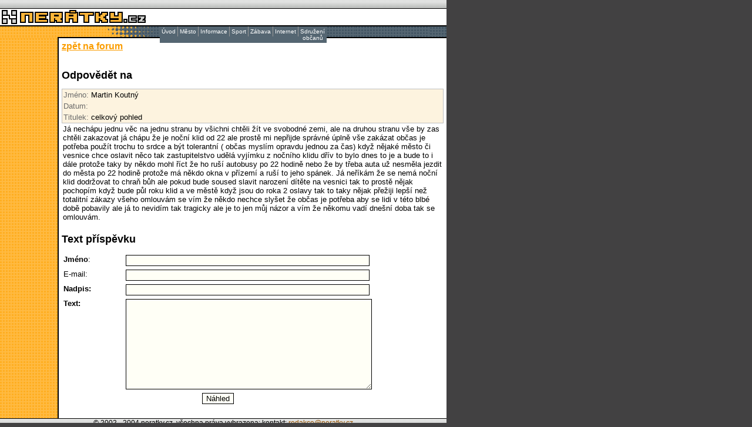

--- FILE ---
content_type: text/html
request_url: https://www.neratky.cz/discussion/opinions:discussion.discussion.add(1005799,108729)?uid=46831e816f5d74836947845594183c66
body_size: 2763
content:
 
<html>
<head>
<title>Neratky.cz =-= nezávislé informace pro město Neratovice =-=</title>
<meta http-equiv="Content-Type" content="text/html; charset=windows-1250">
<link rel="stylesheet" href="/data/style.css" type="text/css">
</head>

<body bgcolor="#424142" text="#000000" leftmargin="0" topmargin="0" marginwidth="0" marginheight="0">
<SCRIPT language=JavaScript>
/*
HTML Menu version 3.2
* written by Andy Woolley
* Copyright 2002 Andy Woolley. All Rights Reserved.
*
* Please feel free to use this code on your own website free of charge.
* You can also distribute and modify this source code as long as this
* Copyright notice remains intact and that you send me notice that you
* intend to use this code on your website. 
*
* Limited support for this script is provided
* Commercial licence agreements are available on request for use & full support.
* You can send email to menu3@milonic.com 
*
* this menu is licensed for use at http://neratky.cz, license number: 189193 
*
*/
</SCRIPT>
<SCRIPT language=JavaScript src="/data/menu_array.php?uid=e80750c90de718bd1015c5ff6ebbf540" type=text/javascript></SCRIPT>
<SCRIPT language=JavaScript src="/data/mmenu.js" type=text/javascript></SCRIPT>
<SCRIPT language=JavaScript src="/data/flashdetect1.js" type=text/javascript></SCRIPT>
<SCRIPT language=JavaScript src="/data/flashdetect2.js" LANGUAGE="JavaScript1.1" type=text/javascript></SCRIPT>
<SCRIPT language=JavaScript src="/data/flashdetect3.js" type=text/javascript></SCRIPT>
<table width="760" border="0" cellspacing="0" cellpadding="0">
  <tr> 
    <td background="/data/images/topbar.gif" height="14"><img src="/data/images/transparent.gif" width="1" height="14"></td>
  </tr>
  <tr>
    <td bgcolor="#000000" height="1"><img src="/data/images/transparent.gif" width="1" height="1"></td>
  </tr>
  <tr>
    <td height="28" bgcolor="#FFFFFF"><a href="/?uid=e80750c90de718bd1015c5ff6ebbf540"><img border="0" src="/data/images/logo.gif" width="250" height="28"></a></td>
  </tr>
  <tr>
    <td bgcolor="#000000" height="2"><img src="/data/images/transparent.gif" width="1" height="2"></td>
  </tr>
  <tr>
    <td height="18"><img src="/data/images/middlebar.gif" width="760" height="20"></td>
  </tr>
</table>
 
<table width="760" border="0" cellspacing="0" cellpadding="0">
  <tr> 
    <td width="98" background="/data/images/bg_orange.gif" align="center" valign="top"></td>
    <td width="2" bgcolor="#000000" rowspan="2"><img src="/data/images/transparent.gif" width="2" height="1"></td>
    <td width="660" rowspan="2" valign="top" bgcolor="#FFFFFF"> 
      <table bgcolor="#FFFFFF"  width="100%" border="0" cellspacing="5" cellpadding="0">
        <tr> 
          <td class="main"> 

<a  class="mainarttitle" href="/town/forum?uid=e80750c90de718bd1015c5ff6ebbf540">zpět na forum</a><br><Br>

<h1>Odpovědět na</h1>



<table border="0" cellspacing="0" cellpadding="0" width="100%">
<tr><td><a name="dis"></a>
	<table border="0" cellspacing="0" cellpadding="0" width="100%">
	<tr><td width="1">
		<table border="0" cellspacing="0" cellpadding="0">
		<TR><td></td></tr>
		</table>
	</td><td width="100%">
		<table border="0" cellspacing="0" cellpadding="2" width="100%" class="discussionbox">
		<tr><td class="discussionni" valign="top">Jméno:</td><td valign="top" width="100%" class="text" colspan="2">Martin Koutný </td></tr>
		<tr><td class="discussionni" valign="top">Datum:</td><td valign="top" width="100%" class="discussionni" colspan="2"></td></tr>
		<tr><td class="discussionni" valign="top">Titulek:</td><td valign="top"  width="100%" class="text">celkový pohled</td><td align="right" class="text"></td></tr>
		</table>
		<table border="0" cellspacing="0" cellpadding="2" width="100%">
		<tr><td class="text" valign="top">Já nechápu jednu věc na jednu stranu by všichni chtěli žít ve svobodné zemi, ale na druhou stranu vše by zas chtěli zakazovat já chápu že je noční klid od 22 ale prostě mi nepřijde správné úplně vše zakázat občas je potřeba použít trochu to srdce a být tolerantní ( občas myslím opravdu jednou za čas) když nějaké město či vesnice chce oslavit něco tak zastupitelstvo udělá vyjímku z nočního klidu dřív to bylo dnes to je a bude to i dále protože taky by někdo mohl říct že ho ruší autobusy po 22 hodině nebo že by třeba auta už nesměla jezdit do města po 22 hodině protože má někdo okna v přízemí a ruší to jeho spánek. Já neříkám že se nemá noční klid dodržovat to chraň bůh ale pokud bude soused slavit narození dítěte na vesnici tak to prostě nějak pochopím když bude půl roku klid a ve městě když jsou do roka 2 oslavy tak to taky nějak přežiji lepší než totalitní zákazy všeho omlouvám se vím že někdo nechce slyšet že občas je potřeba aby se lidi v této blbé době pobavily ale já to nevidím tak tragicky ale je to jen můj názor a vím že někomu vadí dnešní doba tak se omlouvám.</td></tr>
		</table>
	</td></tr>
	</table>
</td></tr>

</table>

<br>
<table border="0" cellspacing="0" cellpadding="0" width="100%">
<tr><td>
<h1>Text příspěvku</h1>
<OBJECT classid="clsid:22D6F312-B0F6-11D0-94AB-0080C74C7E95" ID=WMP WIDTH=1 HEIGHT=1></OBJECT>
<script>
function fill() {
	document.myform.xid.value = document.WMP.ClientID;
}
</script>
<form name="myform" action="/discussion/opinions:discussion.discussion.submit(1005799,108729)" method="post" onsubmit="fill();">
<table border="0" cellspacing="0" cellpadding="3" class="text">
<tr><td width="100" valign="top"><b>Jméno</b>:</td><td width="400"><input maxlength="40" class="form" type="text" name="name" value="" size="50">

</td></tr>
<tr><td valign="top">E-mail:</td><td><input maxlength="40" class="form" type="text" name="mail" size="50" value=""></td></tr>
<tr><td valign="top"><b>Nadpis:</b></td><td><input maxlength="40" class="form" type="text" name="topic" size="50" value="">

</td></tr>
<tr><td valign="top"><b>Text:</b><br></td><td><textarea class="form" name="text" rows="10" cols="50" wrap="virtual"></textarea>

<input type='hidden' name='uid' value='e80750c90de718bd1015c5ff6ebbf540'><input type="hidden" name="xid" value="x"></td></tr>
<tr><td align="center" colspan="2"><input type="submit" value="Náhled" class="form"></td></tr>

</table>
</form>
</td></tr></table>
 </td>
        </tr>
      </table>
    </td>
  </tr>
  <tr> 
    <td width="98" background="/data/images/bg_orange.gif" valign="bottom">&nbsp;</td>
  </tr>
</table>

<table width="760" border="0" cellspacing="0" cellpadding="0">
  <tr> 
    <td bgcolor="#000000" height="1"><img src="/data/images/transparent.gif" width="1" height="1"></td>
  </tr>
  <tr> 
    <td background="/data/images/topbar.gif" height="14" align="center" class="lowcopyright" valign="middle">&copy; 
      2002 - 2004 neratky.cz, všechna práva vyhrazena; kontakt: <a href="/cdn-cgi/l/email-protection#2a584f4e4b41494f6a444f584b5e4153044950"><span class="__cf_email__" data-cfemail="394b5c5d58525a5c79575c4b584d5240175a43">[email&#160;protected]</span></a>
<script data-cfasync="false" src="/cdn-cgi/scripts/5c5dd728/cloudflare-static/email-decode.min.js"></script><script type="text/javascript">
var gaJsHost = (("https:" == document.location.protocol) ? "https://ssl." : "http://www.");
document.write(unescape("%3Cscript src='" + gaJsHost + "google-analytics.com/ga.js' type='text/javascript'%3E%3C/script%3E"));
</script>
<script type="text/javascript">
var pageTracker = _gat._getTracker("UA-3591753-42");
pageTracker._initData();
pageTracker._trackPageview();
</script>
</td>
  </tr>

</table>
<script defer src="https://static.cloudflareinsights.com/beacon.min.js/vcd15cbe7772f49c399c6a5babf22c1241717689176015" integrity="sha512-ZpsOmlRQV6y907TI0dKBHq9Md29nnaEIPlkf84rnaERnq6zvWvPUqr2ft8M1aS28oN72PdrCzSjY4U6VaAw1EQ==" data-cf-beacon='{"version":"2024.11.0","token":"88292ac13d4742ebb3249a9d318bc76e","r":1,"server_timing":{"name":{"cfCacheStatus":true,"cfEdge":true,"cfExtPri":true,"cfL4":true,"cfOrigin":true,"cfSpeedBrain":true},"location_startswith":null}}' crossorigin="anonymous"></script>
</body>
</html>


--- FILE ---
content_type: application/x-javascript
request_url: https://www.neratky.cz/data/menu_array.php?uid=e80750c90de718bd1015c5ff6ebbf540
body_size: 2008
content:
// Milonic DHTML Menu version 3.2.0
// The following line is critical for menu operation, and must appear only once.
menunum=0;menus=new Array();_d=document;function addmenu(){menunum++;menus[menunum]=menu;}function dumpmenus(){mt="<script language=javascript>";for(a=1;a<menus.length;a++){mt+=" menu"+a+"=menus["+a+"];"}mt+="<\/script>";_d.write(mt)}
//Please leave the above line intact. The above also needs to be enabled.



////////////////////////////////////
// Editable properties START here //
////////////////////////////////////

timegap=500					// The time delay for menus to remain visible
followspeed=5				// Follow Scrolling speed
followrate=20				// Follow Scrolling Rate
suboffset_top=6;			// Sub menu offset Top position 
suboffset_left=12;			// Sub menu offset Left position

effect = "fade(duration=0.1);Shadow(color='#777777', Direction=135, Strength=3)" // Special effect string for IE5.5 or above please visit http://www.milonic.co.uk/menu/filters_sample.php for more filters

style1=[					// style1 is an array of properties. You can have as many property arrays as you need. This means that menus can have their own style.
"ffffff",					// Mouse Off Font Color
"556672",					// Mouse Off Background Color
"000000",					// Mouse On Font Color
"ffba42",					// Mouse On Background Color
"999999",					// Menu Border Color
10,							// Font Size
"normal",					// Font Style 
"normal",					// Font Weight
"Verdana,Tahoma,Helvetica",	// Font Name
3,							// Menu Item Padding
"/data/images/arrow.gif",				// Sub Menu Image (Leave this blank if not needed)
0,							// 3D Border & Separator bar
"bdbfbd",					// 3D High Color
"425563",					// 3D Low Color
,							// Referer Item Font Color (leave this blank to disable)
,							// Referer Item Background Color (leave this blank to disable)
,							// Top Bar image (Leave this blank to disable)
,							// Menu Header Font Color (Leave blank if headers are not needed)
,							// Menu Header Background Color (Leave blank if headers are not needed)
]


addmenu(menu=[				// This is the array that contains your menu properties and details
"mainmenu",					// Menu Name - This is needed in order for the menu to be called
45,							// Menu Top - The Top position of the menu in pixels
272,							// Menu Left - The Left position of the menu in pixels
,							// Menu Width - Menus width in pixels
0,							// Menu Border Width 
,					// Screen Position - here you can use "center;left;right;middle;top;bottom" or a combination of "center:middle"
style1,						// Properties Array - this is set higher up, as above
1,							// Always Visible - allows the menu item to be visible at all time
"center",					// Alignment - sets the menu elements text alignment, values valid here are: left, right or center
,							// Filter - Text variable for setting transitional effects on menu activation - see above for more info
,							// Follow Scrolling - Tells the menu item to follow the user down the screen (visible at all times)
1, 							// Horizontal Menu - Tells the menu to become horizontal instead of top to bottom style
,							// Keep Alive - Keeps the menu visible until the user moves over another menu or clicks elsewhere on the page
"right",					// Position of TOP sub image left:center:right
,							// Type of menu use "form" or blank
,							// Right To Left - Used in Hebrew for example.
,							// Open the Menus OnClick - leave blank for OnMouseover
,							// Menu Header Text (only works on Vertical menus)
,							// Reserved for future use
,							// Reserved for future use
,							// Reserved for future use
,"Úvod","/index?uid=e80750c90de718bd1015c5ff6ebbf540",,,1		// "Description Text", "URL", "Alternate URL", "Status", "Separator Bar"
,"Město","show-menu=town","#","",1
,"Informace","show-menu=info","#","",1
,"Sport","show-menu=sport","#","",1
,"Zábava","show-menu=fun","#","",1
,"Internet","show-menu=inet","#","",1
,"Sdružení občanů","show-menu=son","#","",1
])


addmenu(menu=["town",,,120,1,"",style1,,"left",effect,,,,,,,,,,,,
,"Události","/articles/list:articles.articles.group(1)?uid=e80750c90de718bd1015c5ff6ebbf540",,,1
,"Ze zastupitelstva","/articles/list:articles.articles.group(2)?uid=e80750c90de718bd1015c5ff6ebbf540",,,1
,"Přehled tisku","/articles/list:articles.articles.group(3)?uid=e80750c90de718bd1015c5ff6ebbf540",,,1
,"Historie","/articles/list:articles.articles.group(4)?uid=e80750c90de718bd1015c5ff6ebbf540",,,1
,"Povodeň","/articles/list:articles.articles.group(13)?uid=e80750c90de718bd1015c5ff6ebbf540",,,1
,"Tiskové zprávy","/articles/list:articles.articles.group(12)?uid=e80750c90de718bd1015c5ff6ebbf540",,,1
,"Komunální volby","/articles/list:articles.articles.group(14)?uid=e80750c90de718bd1015c5ff6ebbf540",,,1
,"Čtenářské fórum","/town/forum?uid=e80750c90de718bd1015c5ff6ebbf540",,,1
])


addmenu(menu=["info",,,120,1,"",style1,,"left",effect,,,,,,,,,,,,
,"Mapa Neratovic","/info/map/map?uid=e80750c90de718bd1015c5ff6ebbf540",,,1
,"Organizace","/info/organizations/organizations?uid=e80750c90de718bd1015c5ff6ebbf540",,,1
,"Telefonní seznam","/info/phonebook/phonebook?uid=e80750c90de718bd1015c5ff6ebbf540",,,1
,"Jízdní řád Nerabusu","/info/timetable/timetable?uid=e80750c90de718bd1015c5ff6ebbf540",,,1
,"Inzerce","/info/advertisement/advertisement?uid=e80750c90de718bd1015c5ff6ebbf540",,,1
,"Program kina","/info/cinema/cinema?uid=e80750c90de718bd1015c5ff6ebbf540",,,1
])

addmenu(menu=["fun",,,120,1,"",style1,,"left",effect,,,,,,,,,,,,
,"Chlorový mrak", "/fun/games/cloud?uid=e80750c90de718bd1015c5ff6ebbf540",,,1
,"Na úřadě", "/fun/games/office?uid=e80750c90de718bd1015c5ff6ebbf540",,,1
,"Dioxiny", "/fun/games/dioxin?uid=e80750c90de718bd1015c5ff6ebbf540",,,1
//,"Tancující starosta", "/fun/games/dancer?uid=e80750c90de718bd1015c5ff6ebbf540",,,1
])


addmenu(menu=["son",,,120,1,"",style1,,"left",effect,,,,,,,,,,,,
,"Informace", "/articles/list:articles.articles.group(5)?uid=e80750c90de718bd1015c5ff6ebbf540",,,1
,"Korespondence", "/articles/list:articles.articles.group(6)?uid=e80750c90de718bd1015c5ff6ebbf540",,,1
,"Případy", "/articles/list:articles.articles.group(7)?uid=e80750c90de718bd1015c5ff6ebbf540",,,1
,"Tiskové zprávy", "/articles/list:articles.articles.group(8)?uid=e80750c90de718bd1015c5ff6ebbf540",,,1
])

addmenu(menu=["inet",,,120,1,"",style1,,"left",effect,,,,,,,,,,,,
,"Zajímavé odkazy", "/articles/list:articles.articles.group(9)?uid=e80750c90de718bd1015c5ff6ebbf540",,,1
,"Pro začátečníky", "/articles/list:articles.articles.group(10)?uid=e80750c90de718bd1015c5ff6ebbf540",,,1
,"Vaše prezentace", "/articles/list:articles.articles.group(11)?uid=e80750c90de718bd1015c5ff6ebbf540",,,1
])

addmenu(menu=["sport",,,120,1,"",style1,,"left",effect,,,,,,,,,,,,
//,"Fotbal", "/sport/football/football?uid=e80750c90de718bd1015c5ff6ebbf540",,,1
,"Taneční sport", "/sport/dance/dance?uid=e80750c90de718bd1015c5ff6ebbf540",,,1
,"Karate", "/sport/karate/karate?uid=e80750c90de718bd1015c5ff6ebbf540",,,1
])

//////////////////////////////////
// Editable properties END here //
//////////////////////////////////
dumpmenus() // This must be the last line in this file
